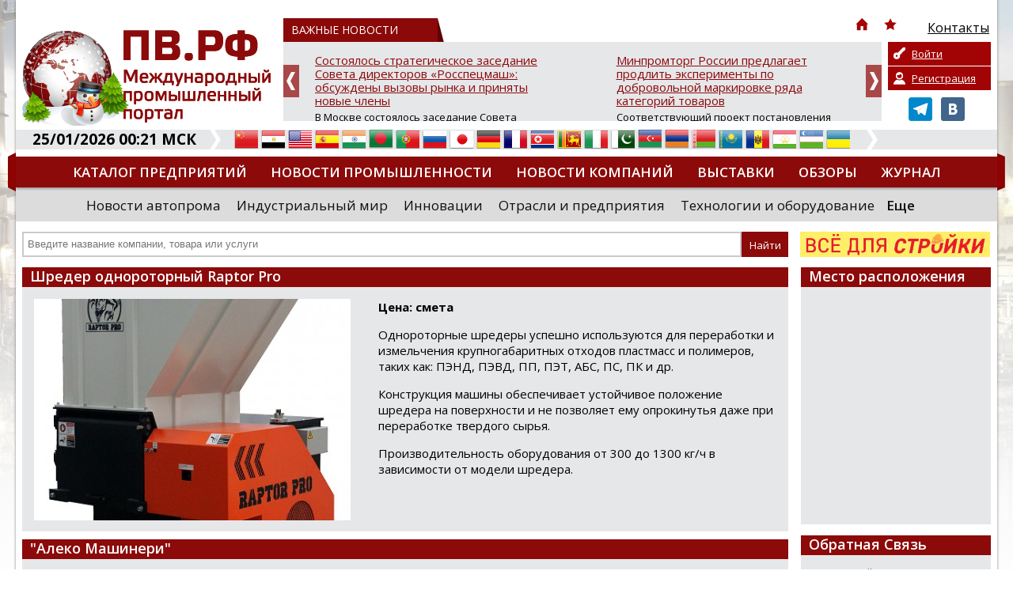

--- FILE ---
content_type: text/html; charset=UTF-8
request_url: https://promvest.info/ru/goods/shrederyi-raptor-pro/
body_size: 12982
content:
<!doctype html>
<html xmlns="http://www.w3.org/1999/xhtml" lang="ru">
<head>
	<meta charset="utf-8" />
	<title>Шредер однороторный Raptor Pro цена в &quot;Алеко Машинери&quot; :: ПВ.РФ</title>
	<link rel="shortcut icon" href="/favicon.ico?v=2" />
	<meta name="keywords" content="Шредер однороторный Raptor Pro" />
	<meta name="description" content="Шредер однороторный Raptor Pro стоимость и ассортимент в компании &quot;Алеко Машинери&quot;. Актуальная информация по товарам и услугам по всем отраслям промышленности, контакты компаний, новости, выставки, тендеры на промышленном портале ПВ.РФ" />
	<meta name="DC.Language" content="ru" />
	<meta name="viewport" content="width=device-width, initial-scale=1.0">
		<link rel="canonical" href="https://promvest.info/ru/goods/shrederyi-raptor-pro/">
		
	<link rel="stylesheet" type="text/css" href="/design/reset.css?v=1">
	<link rel="stylesheet" type="text/css" href="/design/style.css?v=51">
	<link rel="stylesheet" type="text/css" href="/design/mobile.css?v=18">
	<link href='//fonts.googleapis.com/css?family=Open+Sans:400,700,800,600&subset=latin-ext,cyrillic-ext' rel='stylesheet' type='text/css'>
	<script src="https://ajax.googleapis.com/ajax/libs/jquery/1.11.1/jquery.min.js"></script>
		<script type="text/javascript" src="/scripts/swfobject/swfobject.js"></script>
	<script type="text/javascript" src="/scripts/chosen.jquery.min.js?v=2"></script>
			<style type="text/css" rel="stylesheet">
			body {		
				background-color: #FFFFFF !important;
									background-image:url(/pictures/branding/branding46.jpg);
					background-repeat: no-repeat;
					background-position: center top;
							}
							@media only screen and (max-width: 1239px) {
					.header {
						background: url(/pictures/branding/branding46.jpg) center top no-repeat;
					}
				}
					</style> 
	
	<meta http-equiv="Cache-Control" content="cache">
	<meta http-equiv="Pragma" content="cache">
	<meta http-equiv="Expires" content="1000">

	<!-- social -->      
	<meta property="og:image" content="/pictures/small_logo.jpg" />
	<link rel="image_src" href="/pictures/small_logo.jpg" />
</head>
<body class="r-sidebar">

	<div class="wrapper">
	<div class="page">
		<div class="top">
					</div>
		<div id="top-block">
			<div class="header">
				<!-- Mobile Menu -->
                <div id="mobile-menu">
					<div id="btn-menu"></div>
					<ul class="menu"></ul>
				</div>
				<a href="/" class="logo"><img src="/pictures/branding/branding_logo58.jpg" alt="ПВ.РФ Промышленный портал" title="ПВ.РФ Промышленный портал" /></a>
                <a href="/" class="mobile-logo"><img src="/pictures/logos/logo_mobile.png" alt="ПВ.РФ Промышленный портал" title="ПВ.РФ Промышленный портал" /></a>
				<noindex>
					<div class="news-top-menu">
						<div class="t1"><span>ВАЖНЫЕ НОВОСТИ</span> 
							<div class="top-menu">
								<ul>
									<li class="i-top-menu"><a rel="nofollow" href="/" title="Главная"><img src="/pictures/home.png" width="16" height="16" alt="Главная" /></a></li> 
									<li class="i-top-menu"><a rel="nofollow" onclick="alert('Чтобы добавить сайт в закладки, нажмите комбинацию клавишь Ctrl+D');return false;" href="javascript:void(0);"><img src="/pictures/fav.png" width="16" height="16"  alt=""/></a></li>  
									<li><a rel="nofollow" href="/ru/kontaktyi/"><img src="/pictures/menu/item4_v1.png" alt="Контакты"/><div class="r-320">Контакты</div></a></li>									<li class="m-lang lang">
									   <a href="#" rel="nofollow" title="Русский" class="current"><i class="ru">&nbsp;</i><span>Русский</span> <img src="/pictures/mobile/select_ar.png" alt=""></a>
									   <ul></ul>                            
									</li>
								</ul>
							</div>
						</div>
						<div id="news">
	<div class="slide"><a rel="nofollow" href="/ru/vazhno/geopoliticheskoe-protivostoyanie-v-tihom-okeane-ssha-hotyat-razmestit-bazu-u-vorot-kitayskogo-porta/">Геополитическое противостояние в Тихом океане: США хотят разместить базу у «ворот» китайского порта</a><p>Геополитическое противостояние в Тихом океане: США хотят разместить базу у «ворот» китайского порта

Планы США по усилению своего военного присутствия в Южной Америке получили конкретные очертания. Как сообщает Bloomberg, Вашингтон намерен построить в Перу военно-морскую базу. Ключевая деталь &mdash; объект может быть размещён всего в 80 км от стратегически важного порта, принадлежащего Китаю, ч...</p></div>
	<div class="slide"><a rel="nofollow" href="/ru/vazhno/moschnost-energosistemyi-yakutii-k-2030-godu-uvelichitsya-v-dva-raza/">Мощность энергосистемы Якутии к 2030 году увеличится в два раза</a><p>На территории Якутии одновременно реализуется ряд крупных энергетических проектов, которые в ближайшие годы позволят почти вдвое увеличить установленную мощность региональной энергосистемы. Об этом сообщил Айсен Николаев - глава РС (Я), председатель комиссии Госсовета РФ по направлению «Энергетика».

По его словам, на сегодняшний день суммарная установленная мощность всех энергоустановок в респу...</p></div>
	<div class="slide"><a rel="nofollow" href="/ru/vazhno/-sostoyalos-strategicheskoe-zasedanie-soveta-direktorov-rosspetsmash-obsujdenyi-vyizovyi-ryinka-i-prinyatyi-novyie-chlenyi/">Состоялось стратегическое заседание Совета директоров «Росспецмаш»: обсуждены вызовы рынка и приняты новые члены</a><p>В Москве состоялось заседание Совета директоров Ассоциации «Росспецмаш». На встрече присутствовали топ-менеджеры и владельцы ведущих предприятий отрасли, выпускающих сельскохозяйственную, строительно-дорожную, прицепную технику, пищевое оборудование и комплектующие.

Ключевой темой обсуждения стала текущая ситуация на рынке специализированного машиностроения. Участники констатировали, что тенден...</p></div>
	<div class="slide"><a rel="nofollow" href="/ru/vazhno/minpromtorg-rossii-predlagaet-prodlit-eksperimentyi-po-dobrovolnoy-markirovke-ryada-kategoriy-tovarov/">Минпромторг России предлагает продлить эксперименты по добровольной маркировке ряда категорий товаров</a><p>Соответствующий проект постановления Правительства Российской Федерации разработан Минпромторгом России и размещен на федеральном портале regulation.gov.ru.

Инициатива предполагает продление до 31 августа 2026 г. сроков проведения экспериментов по добровольной маркировке ряда видов продукции, которые, согласно действующим постановлениям Правительства Российской Федерации, завершаются 28 февраля...</p></div>
	<div class="slide"><a rel="nofollow" href="/ru/vazhno/rektor-i-sotrudniki-mifi-udostoenyi-nagrad-ministerstva-oboronyi-rf-/">Ректор и сотрудники МИФИ удостоены наград Министерства обороны РФ</a><p>В Министерстве обороны Российской Федерации высоко оценили работу ректора и сотрудников НИЯУ МИФИ &ndash; сегодня им вручили заслуженные награды.

Медалями Минобороны России «За помощь и милосердие» награждены ректор НИЯУ МИФИ Владимир Шевченко и начальник военного учебного центра университета Андрей Коростелев. Эта награда &ndash; признание их личных заслуг в оказании содействия военнослужащим,...</p></div>
	<div class="slide"><a rel="nofollow" href="/ru/vazhno/pomoschnik-prezidenta-rf-nikolay-patrushev-v-ramkah-vizita-v-yakutiyu-otsenil-perspektivyi-razvitiya-jatayskoy-sudoverfi/">Помощник Президента РФ Николай Патрушев в рамках визита в Якутию оценил перспективы развития Жатайской судоверфи</a><p>В рамках рабочей поездки в Якутск помощник Президента РФ, председатель Морской коллегии РФ Николай Патрушев вместе с главой Республики Саха (Якутия) Айсеном Николаевым посетил Жатайскую судоверфь &mdash; ключевой объект для строительства судов, обеспечивающих перевозку жизненно важных грузов в рамках Северного завоза.

Судоверфь, находящаяся на территории опережающего социально-экономического ра...</p></div>

</div>
					</div>
				</noindex>
				<noindex>
	<div class="private-box">
		<div class="buttons">
		
			<a class="login" href="/ru/private/auth/" rel="nofollow">Войти</a>
			<a class="register" href="/ru/private/registration/" rel="nofollow">Регистрация</a>

				</div>
		<div class="social">
			<ul class="social_menu">
				 <li><a href="https://t.me/promvest" target="_blank" rel="nofollow"><img src="/pictures/telegram.png" alt="Telegram" /></a></li> 				 <li><a href="https://vk.com/promv" target="_blank" rel="nofollow"><img src="/pictures/vk.png" alt="VK" /></a></li> 							</ul>
		</div>
	</div>
</noindex>
			</div>
			<noindex>
				<div class="info-bar">
					<div class="time">25/01/2026 00:21 МСК</div>
					<img class="arrow" src="/pictures/arrow-top-info.png" width="14" height="25"  alt=""/>
					<div class="lang">
						<ul><li><a href="//translate.google.com/translate?sl=ru&tl=zh-TW&js=n&ie=UTF-8&u=http%3A%2F%2Fpromvest.info%2Fru%2Fgoods%2Fshrederyi-raptor-pro%2F" rel="nofollow" target="_blank" title="Китайский"><i class="zh-TW">&nbsp;</i><span>Китайский</span></a></a></li> <li><a href="//translate.google.com/translate?sl=ru&tl=ar&js=n&ie=UTF-8&u=http%3A%2F%2Fpromvest.info%2Fru%2Fgoods%2Fshrederyi-raptor-pro%2F" rel="nofollow" target="_blank" title="Арабский"><i class="ar">&nbsp;</i><span>Арабский</span></a></a></li> <li><a href="//translate.google.com/translate?sl=ru&tl=en&js=n&ie=UTF-8&u=http%3A%2F%2Fpromvest.info%2Fru%2Fgoods%2Fshrederyi-raptor-pro%2F" rel="nofollow" target="_blank" title="Английский"><i class="en">&nbsp;</i><span>Английский</span></a></a></li> <li><a href="//translate.google.com/translate?sl=ru&tl=es&js=n&ie=UTF-8&u=http%3A%2F%2Fpromvest.info%2Fru%2Fgoods%2Fshrederyi-raptor-pro%2F" rel="nofollow" target="_blank" title="Испанский"><i class="es">&nbsp;</i><span>Испанский</span></a></a></li> <li><a href="//translate.google.com/translate?sl=ru&tl=hi&js=n&ie=UTF-8&u=http%3A%2F%2Fpromvest.info%2Fru%2Fgoods%2Fshrederyi-raptor-pro%2F" rel="nofollow" target="_blank" title="Хинди"><i class="hi">&nbsp;</i><span>Хинди</span></a></a></li> <li><a href="//translate.google.com/translate?sl=ru&tl=bn&js=n&ie=UTF-8&u=http%3A%2F%2Fpromvest.info%2Fru%2Fgoods%2Fshrederyi-raptor-pro%2F" rel="nofollow" target="_blank" title="Бенгальский"><i class="bn">&nbsp;</i><span>Бенгальский</span></a></a></li> <li><a href="//translate.google.com/translate?sl=ru&tl=pt&js=n&ie=UTF-8&u=http%3A%2F%2Fpromvest.info%2Fru%2Fgoods%2Fshrederyi-raptor-pro%2F" rel="nofollow" target="_blank" title="Португальский"><i class="pt">&nbsp;</i><span>Португальский</span></a></a></li> <li><a href="http://promvest.info/ru/goods/shrederyi-raptor-pro/" rel="nofollow" title="Русский"><i class="ru">&nbsp;</i><span>Русский</span></a></a></li> <li><a href="//translate.google.com/translate?sl=ru&tl=ja&js=n&ie=UTF-8&u=http%3A%2F%2Fpromvest.info%2Fru%2Fgoods%2Fshrederyi-raptor-pro%2F" rel="nofollow" target="_blank" title="Японский"><i class="ja">&nbsp;</i><span>Японский</span></a></a></li> <li><a href="//translate.google.com/translate?sl=ru&tl=de&js=n&ie=UTF-8&u=http%3A%2F%2Fpromvest.info%2Fru%2Fgoods%2Fshrederyi-raptor-pro%2F" rel="nofollow" target="_blank" title="Немецкий"><i class="de">&nbsp;</i><span>Немецкий</span></a></a></li> <li><a href="//translate.google.com/translate?sl=ru&tl=fr&js=n&ie=UTF-8&u=http%3A%2F%2Fpromvest.info%2Fru%2Fgoods%2Fshrederyi-raptor-pro%2F" rel="nofollow" target="_blank" title="Французский"><i class="fr">&nbsp;</i><span>Французский</span></a></a></li> <li><a href="//translate.google.com/translate?sl=ru&tl=ko&js=n&ie=UTF-8&u=http%3A%2F%2Fpromvest.info%2Fru%2Fgoods%2Fshrederyi-raptor-pro%2F" rel="nofollow" target="_blank" title="Корейский"><i class="ko">&nbsp;</i><span>Корейский</span></a></a></li> <li><a href="//translate.google.com/translate?sl=ru&tl=ta&js=n&ie=UTF-8&u=http%3A%2F%2Fpromvest.info%2Fru%2Fgoods%2Fshrederyi-raptor-pro%2F" rel="nofollow" target="_blank" title="Тамильский"><i class="ta">&nbsp;</i><span>Тамильский</span></a></a></li> <li><a href="//translate.google.com/translate?sl=ru&tl=it&js=n&ie=UTF-8&u=http%3A%2F%2Fpromvest.info%2Fru%2Fgoods%2Fshrederyi-raptor-pro%2F" rel="nofollow" target="_blank" title="Итальянский"><i class="it">&nbsp;</i><span>Итальянский</span></a></a></li> <li><a href="//translate.google.com/translate?sl=ru&tl=ur&js=n&ie=UTF-8&u=http%3A%2F%2Fpromvest.info%2Fru%2Fgoods%2Fshrederyi-raptor-pro%2F" rel="nofollow" target="_blank" title="Урду"><i class="ur">&nbsp;</i><span>Урду</span></a></a></li> <li><a href="//translate.google.com/translate?sl=ru&tl=az&js=n&ie=UTF-8&u=http%3A%2F%2Fpromvest.info%2Fru%2Fgoods%2Fshrederyi-raptor-pro%2F" rel="nofollow" target="_blank" title="Азербайджанский"><i class="az">&nbsp;</i><span>Азербайджанский</span></a></a></li> <li><a href="//translate.google.com/translate?sl=ru&tl=hy&js=n&ie=UTF-8&u=http%3A%2F%2Fpromvest.info%2Fru%2Fgoods%2Fshrederyi-raptor-pro%2F" rel="nofollow" target="_blank" title="Армянский"><i class="hy">&nbsp;</i><span>Армянский</span></a></a></li> <li><a href="//translate.google.com/translate?sl=ru&tl=be&js=n&ie=UTF-8&u=http%3A%2F%2Fpromvest.info%2Fru%2Fgoods%2Fshrederyi-raptor-pro%2F" rel="nofollow" target="_blank" title="Белорусский"><i class="be">&nbsp;</i><span>Белорусский</span></a></a></li> <li><a href="//translate.google.com/translate?sl=ru&tl=kk&js=n&ie=UTF-8&u=http%3A%2F%2Fpromvest.info%2Fru%2Fgoods%2Fshrederyi-raptor-pro%2F" rel="nofollow" target="_blank" title="Казахский"><i class="kk">&nbsp;</i><span>Казахский</span></a></a></li> <li><a href="//translate.google.com/translate?sl=ru&tl=ro&js=n&ie=UTF-8&u=http%3A%2F%2Fpromvest.info%2Fru%2Fgoods%2Fshrederyi-raptor-pro%2F" rel="nofollow" target="_blank" title="Румынский"><i class="ro">&nbsp;</i><span>Румынский</span></a></a></li> <li><a href="//translate.google.com/translate?sl=ru&tl=tg&js=n&ie=UTF-8&u=http%3A%2F%2Fpromvest.info%2Fru%2Fgoods%2Fshrederyi-raptor-pro%2F" rel="nofollow" target="_blank" title="Таджикский"><i class="tg">&nbsp;</i><span>Таджикский</span></a></a></li> <li><a href="//translate.google.com/translate?sl=ru&tl=uz&js=n&ie=UTF-8&u=http%3A%2F%2Fpromvest.info%2Fru%2Fgoods%2Fshrederyi-raptor-pro%2F" rel="nofollow" target="_blank" title="Узбекский"><i class="uz">&nbsp;</i><span>Узбекский</span></a></a></li> <li><a href="//translate.google.com/translate?sl=ru&tl=uk&js=n&ie=UTF-8&u=http%3A%2F%2Fpromvest.info%2Fru%2Fgoods%2Fshrederyi-raptor-pro%2F" rel="nofollow" target="_blank" title="Украинский"><i class="uk">&nbsp;</i><span>Украинский</span></a></a></li> </ul>					</div>
					<img class="arrow" src="/pictures/arrow-top-info.png" width="14" height="25"  alt=""/>
									</div>
			</noindex>
			<div class="menu_holder">
				<ul class="menu"><li><a href="/ru/catalog/">Каталог предприятий</a></li><li><a href="/ru/novosti-promyishlennosti/">Новости промышленности</a></li><li><a href="/ru/novosti-kompaniy/">Новости компаний</a></li><li><a href="/ru/vyistavki/">Выставки</a></li><li><a href="/ru/obzoryi/">Обзоры</a></li><li><a href="/ru/promyishlennyiy-vestnik/">Журнал</a></li><li><a href="/ru/diplomyi/">Дипломы</a></li></ul>				<img src="/pictures/menu_l.png" class="m_l" width="10" height="49"  alt=""/> <img src="/pictures/menu_r.png" class="m_r" width="10" height="49"  alt=""/> 
			</div>
			<noindex>
				<div class="sub-menu">
					<ul class="s-menu"><li><a rel="nofollow" href="/ru/novosti-avtoproma/">Новости автопрома</a></li><li><a rel="nofollow" href="/ru/industrialnyiy-mir/">Индустриальный мир</a></li><li><a rel="nofollow" href="/ru/innovatsii/">Инновации</a></li><li><a rel="nofollow" href="/ru/otrasli-i-predpriyatiya/">Отрасли и предприятия</a></li><li><a rel="nofollow" href="/ru/tehnologii-i-oborudovanie/">Технологии и оборудование</a></li><li class="more"><a class="bold" rel="nofollow" href="javascript:void(0);">Еще</a><div class="mm"><a rel="nofollow" href="/ru/importozameshenie/">Импортозамещение</a><a rel="nofollow" href="/ru/dengi-investitsii/">Деньги. Инвестиции</a><a rel="nofollow" href="/ru/inzhenernyie-seti-zhkh/">Инженерные сети. ЖКХ</a><a rel="nofollow" href="/ru/regionalnyiy-potentsial/">Региональный потенциал</a><a rel="nofollow" href="/ru/katalog-nauchnyih-rabot/">Каталог научных работ</a><a rel="nofollow" href="/ru/spravochnaya-literatura/">Справочная литература</a><a rel="nofollow" href="/ru/prostyie-chisla/">Ищем вашу продукцию</a><a rel="nofollow" href="/ru/press-relizyi-vyistavok/">Пресс релизы выставок, форумов</a><a rel="nofollow" href="/ru/post-relizyi-vyistavok/">Пост-релизы выставок, конференций</a><a rel="nofollow" href="/ru/vazhno/">ВАЖНЫЕ НОВОСТИ</a><a rel="nofollow" href="/ru/novosti-vpk/">Новости ВПК</a></div></li></ul>				</div>
			</noindex>
			<div class="search_holder">
				<div id="s_mobile_btn"></div>

<script type="text/javascript">
<!--
	var global_search_form_was_send=0;

	function str_replace(haystack, needle, replacement) { 
		var temp = haystack.split(needle); 
		return temp.join(replacement); 
	} 
	
	function SearchFormSubmit(){
		if(global_search_form_was_send==0){
			var search_words=document.getElementById("global_search_form_words").value;
			var special_symbols_array = new Array('.', '"', '\'', "/", "\\", "%", "&");
			var special_symbols_length=special_symbols_array.length;
			for( var i =0; i <special_symbols_length; i++) {
				search_words=str_replace(search_words, special_symbols_array[i], '');
			};
			if(search_words!='' && search_words!='Введите название компании, товара или услуги'){
				global_search_form_was_send=1;
				document.getElementById("global_search_form").action=document.getElementById("global_search_form").action + search_words + '/';
				document.getElementById("global_search_form").submit();
				return true;
			} else {
				return false;
			};
		};
	};
-->
</script>                        

	<noindex>

<form method="get" id="global_search_form" action="/ru/search/all/" class="search" onsubmit="return SearchFormSubmit();">
	<input type="text" id="global_search_form_words" value="" placeholder="Введите название компании, товара или услуги" />  
	<input type="submit" value="Найти">
</form>

	</noindex>
				<div class="banner"> <noindex><div id="cod_banner_5"><a href="http://promvest.info/lib/sliders/redir.php?lang=ru&t=6" rel="nofollow" target="_blank"><img src="/pictures/slides/item6_v6.jpg" width="240" height="32" /></a></div></noindex> </div>
			</div>
		</div>

		
<div class="content">
	
	
		
			<div class="block good-details">
							<div class="block_header"><h1>Шредер однороторный Raptor Pro</h1></div>
						<div class="block_content catalog-page">
				<div class="p-holder page-content">
					<a href="/pictures/content/2017_08/30053_large.jpg" target="_blank" class="fancybox" data-fancybox-group="gallery"><img class="logo" src="/pictures/content/2017_08/30053_medium.jpg" alt="Шредер однороторный Raptor Pro" /></a>
					<p>
						<strong>Цена: 
						смета</strong>
					</p>
					<p>
 Однороторные шредеры успешно используются для переработки и измельчения крупногабаритных отходов пластмасс и полимеров, таких как: ПЭНД, ПЭВД, ПП, ПЭТ, АБС, ПС, ПК и др.</p>
<p>
 Конструкция машины обеспечивает устойчивое положение шредера на поверхности и не позволяет ему опрокинутья даже при переработке твердого сырья.</p>
<p>
 Производительность оборудования от 300 до 1300 кг/ч в зависимости от модели шредера.</p>
				</div>
			</div>
		</div>
		
	<div class="block">
					<div class="block_header"><h2>&quot;Алеко Машинери&quot;</h2></div>
				
		<div class="block_content catalog-page">
			<div class="p-holder">
				<img src="/pictures/catalog/item6056_v1_big.png" alt="&quot;Алеко Машинери&quot;" class="logo" />
				<ul class="params">
									
											<li><span>Телефон:</span>+7 800 250-72-22 </li>
																<li><span>Сайт:</span>
																									http:&#47;&#47;polimerexpert.ru																					</li>
																<li><span>Почта:</span><noindex><a href="/ru/company/gruppa-kompaniy-aleko/mailus/" rel="nofollow">Отправить письмо</a></noindex></li>
																										<li><span>Адрес:</span>Россия, г. Ростов-на-Дону, пр. Соколова, 29, 344006</li>
																<li><span>Рубрика:</span><a href="/ru/catalog/oborudovanie-proizvodstva-i-pererabotki-plastmass-i-polimerov/">Оборудование производства и переработки пластмасс и полимеров</a></li>
									</ul>
				
				<div class="page-content">
											<p>Алеко Машинери

ООО «Алеко Машинери» входит в группу компаний «Алеко».

«Алеко Машинери» - крупнейший завод в России по производству оборудования для переработки полимеров, который существует уже более 20 лет на рынке. Площадь завода составляет более 5 000 кв. м, собственное производственное и сборочное пространство, 45 высокоточных станков и обрабатывающих центров металлообработки производства России, Японии, Германии, Швейцарии.

Завод «Алеко Машинери» включает в себя конструкторский отд...</p>																<br /><br />
						<a href="/ru/company/gruppa-kompaniy-aleko/" class="return"><img src="/pictures/arrow-back.png" width="12" height="13"  alt=""/> Подробнее о компании</a>
									</div>
				
								
									<h2>Товары и услуги</h2>
					
										
											<div class="catalog-info first" id="good_23868">
							<div class="logo f0">
								<a href="/ru/goods/dvuhrotornyie-shrederyi-razryivayuschego-tipa/" class="fancybox"><img src="/pictures/content/2021_09/45739_smallest.jpg" alt="Двухроторные шредеры разрывающего типа" width="109" height="63" /></a>
							</div>
							<div class="descr f1">
								<a href="/ru/goods/dvuhrotornyie-shrederyi-razryivayuschego-tipa/" class="good-title">Двухроторные шредеры разрывающего типа</a>
							</div>
							<div class="price f2">
								смета							
							</div>
													</div>
											<div class="catalog-info" id="good_23867">
							<div class="logo f0">
								<a href="/ru/goods/granulyator-genius-seriya-krieger/" class="fancybox"><img src="/pictures/content/2021_09/45738_smallest.jpg" alt="Гранулятор Genius, серия KRIEGER." width="109" height="63" /></a>
							</div>
							<div class="descr f1">
								<a href="/ru/goods/granulyator-genius-seriya-krieger/" class="good-title">Гранулятор Genius, серия KRIEGER.</a>
							</div>
							<div class="price f2">
								смета							
							</div>
													</div>
											<div class="catalog-info" id="good_23866">
							<div class="logo f0">
								<a href="/ru/goods/avtomat-po-rezke-zashivke-meshkov-i-vstavke-polietilenovogo-vkladyisha/" class="fancybox"><img src="/pictures/content/2021_09/45737_smallest.jpg" alt="Автомат по резке-зашивке мешков и вставке полиэтиленового вкладыша" width="109" height="63" /></a>
							</div>
							<div class="descr f1">
								<a href="/ru/goods/avtomat-po-rezke-zashivke-meshkov-i-vstavke-polietilenovogo-vkladyisha/" class="good-title">Автомат по резке-зашивке мешков и вставке полиэтиленового вкладыша</a>
							</div>
							<div class="price f2">
								смета							
							</div>
													</div>
											<div class="catalog-info" id="good_23865">
							<div class="logo f0">
								<a href="/ru/goods/mashina-dlya-fleksograficheskoy-pechati-dlya-meshkov/" class="fancybox"><img src="/pictures/content/2021_09/45736_smallest.jpg" alt="Машина для флексографической печати для мешков" width="109" height="63" /></a>
							</div>
							<div class="descr f1">
								<a href="/ru/goods/mashina-dlya-fleksograficheskoy-pechati-dlya-meshkov/" class="good-title">Машина для флексографической печати для мешков</a>
							</div>
							<div class="price f2">
								смета							
							</div>
													</div>
											<div class="catalog-info" id="good_23864">
							<div class="logo f0">
								<a href="/ru/goods/paketodelatelnyie-mashinyi-cosmo-tayvan-dlya-paketov-donnyiy-shov/" class="fancybox"><img src="/pictures/content/2021_09/45735_smallest.jpg" alt="Пакетоделательные машины &quot;Cosmo&quot; (Тайвань) для пакетов донный шов" width="109" height="63" /></a>
							</div>
							<div class="descr f1">
								<a href="/ru/goods/paketodelatelnyie-mashinyi-cosmo-tayvan-dlya-paketov-donnyiy-shov/" class="good-title">Пакетоделательные машины "Cosmo" (Тайвань) для пакетов донный шов</a>
							</div>
							<div class="price f2">
								смета							
							</div>
													</div>
					
										
								
			</div>
			<br>
							<a href="/ru/company/gruppa-kompaniy-aleko/" class="return"><img src="/pictures/arrow-back.png" width="12" height="13"  alt=""/> Смотреть все товары компании</a>
					</div>
	</div>

	
			<div class="banner-holder">   
			<br />
					</div>
		
</div>


<div class="col3"> 

	
	
		<div class="block">
			<div class="block_header map">Место расположения</div>
			<div class="block_content map"> 
				<script src="https://api-maps.yandex.ru/2.1/?apikey=554bb34c-ec28-4e30-94cd-62281ee67523&lang=ru_RU" type="text/javascript"></script>
				<script type="text/javascript">
				  ymaps.ready(function () {
					  var myMap = new ymaps.Map("company_map", {
						   center: [47.233332999999990, 39.700000000000045],
						   zoom: 11					  });
					  
					  var myGeocoder = ymaps.geocode("Россия, г. Ростов-на-Дону, пр. Соколова, 29, 344006", {
						  boundedBy: myMap.getBounds(),
						  results: 1
					  });

					  myGeocoder.then(
						  function (res) {
							if (res.geoObjects.getLength()) {
							  var point = res.geoObjects.get(0);
							  myMap.geoObjects.add(point);
							  myMap.panTo(point.geometry.getCoordinates());
							}
						  },
						  // Обработка ошибки
						  function (error) {
							 $('#company_map').hide();
						  }
					  )		

				  });
				</script>
				<div id="company_map"></div>
			</div>
		</div>
	
	
		
		
	<div class="block">
		<div class="block_header">Обратная Связь</div>
		<div class="block_content touch"> 
			<p>Уважаемый посетитель страницы компании "&quot;Алеко Машинери&quot;",<br><br>
				<center><noindex><a href="/ru/company/gruppa-kompaniy-aleko/mailus/" rel="nofollow">ЗДЕСЬ</a></noindex></center> <br>
				Вы можете оставить свои координаты, чтобы представитель компании "&quot;Алеко Машинери&quot;" связался с вами!			</p>
		</div>
	</div>
	
	<div class="block">
		<div class="block_header">Статистика</div>
		<div class="block_content"><p><strong>Информацию о компании просмотрели:</strong><br /><br />сегодня - <strong>1</strong><br /><br />за весь период с момента регистрации - <strong>32957</strong></p></div>
	</div>
		
</div>
		
					<noindex>
		<div class="bottom-slider">
		<div id="partners">
  					
				<div class="slide">
					<table>
						<tr>
							<td>
								<a href="/ru/company/oao-kropotkinskiy-mashinostroitelnyiy-zavod/" rel="nofollow" title="ОАО &quot;Кропоткинский машиностроительный завод&quot;">
									<img src="/pictures/catalog/item6813_v1_medium.jpg" alt="ОАО &quot;Кропоткинский машиностроительный завод&quot;" />
								</a>
							</td>
						</tr>
					</table>
				</div>
			
					
				<div class="slide">
					<table>
						<tr>
							<td>
								<a href="/ru/company/glocaldeal/" rel="nofollow" title="GLOCALDEAL">
									<img src="/pictures/catalog/item10153_v1_medium.png" alt="GLOCALDEAL" />
								</a>
							</td>
						</tr>
					</table>
				</div>
			
					
				<div class="slide">
					<table>
						<tr>
							<td>
								<a href="/ru/company/mettler-toledo/" rel="nofollow" title="МЕТТЛЕР ТОЛЕДО">
									<img src="/pictures/catalog/item6531_v1_medium.jpg" alt="МЕТТЛЕР ТОЛЕДО" />
								</a>
							</td>
						</tr>
					</table>
				</div>
			
					
				<div class="slide">
					<table>
						<tr>
							<td>
								<a href="/ru/company/ooo-tsinker/" rel="nofollow" title="ООО &quot;Цинкер&quot;">
									<img src="/pictures/catalog/item10912_v1_medium.png" alt="ООО &quot;Цинкер&quot;" />
								</a>
							</td>
						</tr>
					</table>
				</div>
			
					
				<div class="slide">
					<table>
						<tr>
							<td>
								<a href="/ru/company/jasmin-tekstil/" rel="nofollow" title="Жасмин Текстиль">
									<img src="/pictures/catalog/item4532_v1_medium.png" alt="Жасмин Текстиль" />
								</a>
							</td>
						</tr>
					</table>
				</div>
			
					
				<div class="slide">
					<table>
						<tr>
							<td>
								<a href="/ru/company/ooo-remont-gidravliki1/" rel="nofollow" title="ООО Ремонт гидравлики">
									<img src="/pictures/catalog/item11983_v1_medium.jpg" alt="ООО Ремонт гидравлики" />
								</a>
							</td>
						</tr>
					</table>
				</div>
			
					
				<div class="slide">
					<table>
						<tr>
							<td>
								<a href="/ru/company/ooo-dmg-mori-rus/" rel="nofollow" title="ООО &quot;ДМГ МОРИ Рус&quot;">
									<img src="/pictures/catalog/item4592_v5_medium.png" alt="ООО &quot;ДМГ МОРИ Рус&quot;" />
								</a>
							</td>
						</tr>
					</table>
				</div>
			
				</div>
	</div>
			</noindex>
		
		
				
		<noindex>
			<div class="bottom-menu">
				<ul><li><a href="/ru/novosti-promyishlennosti/" rel="nofollow">Новости промышленности</a></li></ul><ul><li><a href="/ru/catalog/" rel="nofollow">Каталог предприятий</a></li></ul><ul><li><a href="/ru/dictionary/" rel="nofollow">Словарь промышленника</a></li></ul><ul class="last"><li><a href="/ru/kontaktyi/" rel="nofollow">Контакты</a></li></ul>			</div>
		</noindex>
	</div>
</div>

<noindex>
	<div class="footer">
		<div class="f-w">
			<div class="f-holder">
				<div class="copyrights"> 				
					
	<p>
 <a class="telegram-link" href="https://t.me/pv_vdstr" target="_blank"><span style="color:#ffffff;">Написать нам в Телеграм</span> <img alt="Telegram" height="20" src="https://telegram.org/img/t_logo.png" width="20" /> </a></p>
<p>
 &copy; Официальный реселлер рекламы ИП Кирса Н.В.</p>
<p>
 Свидетельство о регистрации СМИ Эл № ФС 77-30757 от 26 декабря 2007г.<br />
 По вопросам сотрудничества и копирования материалов с сайта обращайтесь по адресу:<br />
 <b>info@promvest.info</b></p>
<p>
 По вопросам размещения на сайте рекламных материалов обращайтесь по адресу:<br />
 <strong>sale@promvest.info</strong><br />
 <br />
  </p>
	
				</div>
				<div class="right_block">
					<div class="counters">
						
	<!--LiveInternet counter--><script type="text/javascript"><!--
document.write("<a href='//www.liveinternet.ru/click' "+
"target=_blank><img src='//counter.yadro.ru/hit?t50.6;r"+
escape(document.referrer)+((typeof(screen)=="undefined")?"":
";s"+screen.width+"*"+screen.height+"*"+(screen.colorDepth?
screen.colorDepth:screen.pixelDepth))+";u"+escape(document.URL)+
";"+Math.random()+
"' alt='' title='LiveInternet' "+
"border='0' width='31' height='31'><\/a>")
//--></script><!--/LiveInternet-->
<p>
  </p>
<br />
	
					</div>
					<div class="createdby"><a href="http://ads1.ru" target="_blank" rel="nofollow">Разработка Ads1</a></div>
				</div>
				<img src="/pictures/footer_l.png" class="footer_l" width="10" height="155"  alt=""/> 
				<img src="/pictures/footer_r.png" class="footer_r" width="10" height="155"  alt=""/> 
			</div>
		</div>
	</div>
</noindex>
	<!-- Yandex.Metrika informer -->
<a href="https://metrika.yandex.ru/stat/?id=24235324&from=informer"
target="_blank" rel="nofollow"><img src="https://informer.yandex.ru/informer/24235324/2_0_92000AFF_92000AFF_1_pageviews"
style="width:1px; height:1px; border:0;" alt="Яндекс.Метрика" title="Яндекс.Метрика: данные за сегодня (просмотры)" class="ym-advanced-informer" data-cid="24235324" data-lang="ru" /></a>
<!-- /Yandex.Metrika informer -->

<!-- Yandex.Metrika counter -->
<script type="text/javascript" >
 (function(m,e,t,r,i,k,a){m[i]=m[i]||function(){(m[i].a=m[i].a||[]).push(arguments)};
 m[i].l=1*new Date();
 for (var j = 0; j < document.scripts.length; j++) {if (document.scripts[j].src === r) { return; }}
 k=e.createElement(t),a=e.getElementsByTagName(t)[0],k.async=1,k.src=r,a.parentNode.insertBefore(k,a)})
 (window, document, "script", "https://mc.yandex.ru/metrika/tag.js", "ym");

 ym(24235324, "init", {
 clickmap:true,
 trackLinks:true,
 accurateTrackBounce:true
 });
</script>
<noscript><div><img src="https://mc.yandex.ru/watch/24235324" style="position:absolute; left:-9999px;" alt="" /></div></noscript>
<!-- /Yandex.Metrika counter -->
	<link rel="stylesheet" type="text/css" href="/design/fotorama.css">
	<link rel="stylesheet" type="text/css" href="/design/jquery.bxslider.css">
	<link rel="stylesheet" href="/design/jquery.loadmask.css" type="text/css" media="screen, projection" />
	<link rel="stylesheet" type="text/css" href="/scripts/fancybox/jquery.fancybox.css" media="screen" />
	<link rel="stylesheet" type="text/css" href="/design/chosen.css?v=3">
	<script src="/scripts/jquery.bxslider.js"></script>
	<script src="/scripts/fotorama.js"></script>
	<script type="text/javascript" src="/scripts/jquery.loadmask.js"></script>
	<script type="text/javascript" src="/scripts/jquery.cookie.js"></script>
	<script type="text/javascript" src="/scripts/main.js?v=26"></script>
	<script type="text/javascript" src="/scripts/fancybox/jquery.fancybox.pack.js"></script>
			<script type="text/javascript" src="/scripts/addLink.js"></script>
		<script src='https://www.google.com/recaptcha/api.js'></script>	

			
			<script type="text/javascript">
				if($(window).width()>=600){
					var popup_width = 500;
					var popup_height = 300;
				} else {
					var popup_width = parseInt(0.8*($(window).width()));
					var popup_height = parseInt((600/($(window).width()))*300);
					if(popup_height>300){popup_height=300;};
				};

				function showSocial(){
					$(document).ready(function() {
						$.fancybox({
							maxWidth	: popup_width,
							maxHeight	: popup_height,
							fitToView	: false,
							width		: '90%',
							height		: '90%',
							autoSize	: false,
							openEffect	: 'none',
							closeEffect	: 'none',
							padding     : '0',
							scrolling   : 'no',
							type        : 'ajax',
							href        : '/lib/pager/get_content.php?page=17',
						});
						$.cookie('hide_modal_page', 1, { expires : 180, path : '/' });
					});
				};
				$(document).ready(function() {
					setTimeout("showSocial()", 5000);
					setTimeout("javascript:parent.jQuery.fancybox.close();", 15000);
				});
			</script>

		
	<!-- 
	Generation time: 0.161 sec. 
	-->

</body>
</html>